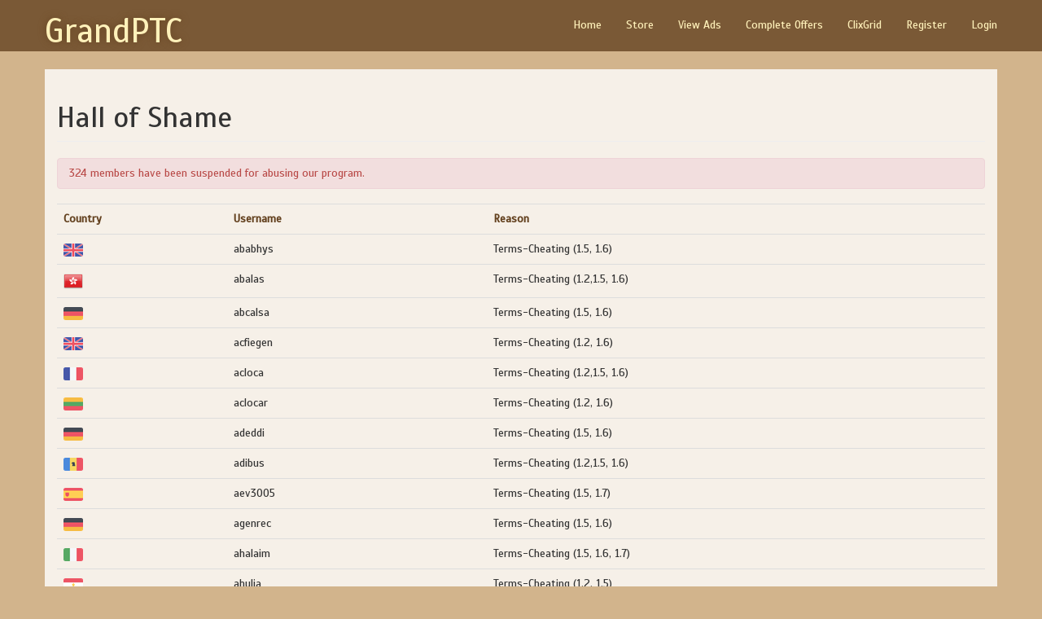

--- FILE ---
content_type: text/html; charset=UTF-8
request_url: https://grandptc.info/index.php?view=hos&o=2&t=asc&
body_size: 17607
content:
<!DOCTYPE html>
<html lang="en">

<head>
    <meta name="offers4all" content="4e04c2505f79b120ae565a0b74822eaa">
    <meta name="surfe.pro" content="7da75c32dd434afc58351dd0c32856dc">

    <meta charset="utf-8">
    <meta http-equiv="X-UA-Compatible" content="IE=edge">
    <meta name="viewport" content="width=device-width, initial-scale=1">
    <meta name="description" content="">
    <meta name="author" content="">

   <title>GrandPTC : Hall of Shame</title>
    <meta name="keywords" content="paid to click, earn cash"> 
    <meta name="Description" content="Get Paid To Click!"> 
    <meta name="rating" content="general" />
    <meta name="robots" content="all" />
    <meta name="revisit-after" content="7 days" />
    <script type="text/javascript" src="functions.js"></script>  
    <!-- jQuery -->
    
<script type="text/javascript" src="includes/ajax/jquery.js"></script>

    <!-- Bootstrap Core JavaScript -->
    
<script type="text/javascript" src="js/bootstrap.min.js"></script>
    <link rel="stylesheet" href="font-awesome/css/font-awesome.min.css">
    <!-- Bootstrap Core CSS -->
    <link href="css/bootstrap.min.css" rel="stylesheet">

    <!-- Custom CSS -->
    <link rel="stylesheet" href="templates/grandptc/css/components.css">
    <link href="templates/grandptc/css/aurorabrushes.css" rel="stylesheet">

    <!-- HTML5 Shim and Respond.js IE8 support of HTML5 elements and media queries -->
    <!-- WARNING: Respond.js doesn't work if you view the page via file:// -->
    <!--[if lt IE 9]>
        <script src="https://oss.maxcdn.com/libs/html5shiv/3.7.0/html5shiv.js"></script>
        <script src="https://oss.maxcdn.com/libs/respond.js/1.4.2/respond.min.js"></script>
    <![endif]-->
    <link rel="icon" href="favicon.ico" type="image/x-icon" />
</head>
<body>

    <!-- Navigation -->
    <nav class="navbar navbar-default navbar-fixed-top CoderzNav">
        <div class="container CoderzNavContainer">
            <!-- Brand and toggle get grouped for better mobile display -->
            <div class="navbar-header">
                <button type="button" class="navbar-toggle" data-toggle="collapse" data-target="#ACD-nav-toggle">
                    <span class="sr-only">Toggle navigation</span>
                    <span class="icon-bar"></span>
                    <span class="icon-bar"></span>
                    <span class="icon-bar"></span>
            <!-- Create the logo -->
                </button><h1 class="navbar-brand">GrandPTC</h1>
            </div>
            <!-- Collect the nav links, forms, and other content for toggling -->
            <div class="collapse navbar-collapse" id="ACD-nav-toggle">
                  <ul class="nav navbar-nav coderz-nav navbar-right">
                <li ><a href="index.php?view=home&amp;&">Home</a></li>
                <li ><a href="index.php?view=prices&amp;&" >Store</a></li>
                   <li ><a href="index.php?view=click&amp;&" >View Ads</a></li>
                <li ><a href="index.php?view=offers&amp;&" >Complete Offers</a></li>
          
       
        <li ><a href="index.php?view=cgrid&amp;&" >ClixGrid</a></li>
                           <li ><a href="index.php?view=join&amp;&" >Register</a></li>
            <li ><a href="index.php?view=login&amp;&" >Login</a></li>
         
         </ul>
        </div>
    </div>
</nav>


    

    <!-- Page Content -->
    <div class="container main-container">
        <div class="row">
        <div class="col-md-12">
            <!-- Main Column -->
            
           
                
             <h1 class='page-header'>Hall of Shame</h1>
<div class="MainContentOuter">
<div class="MainContent">


<div class='alert alert-danger error hos-error'>324 members have been suspended for abusing our program.</div>
<table width='100%' style='text-align:left;' class='table hos-table'>
<tr>
<th><a href="index.php?view=hos&o=1&t=desc&&">Country</a></th>
<th><a href="index.php?view=hos&o=2&t=desc&&">Username</a></th>
<th><a href="index.php?view=hos&o=3&t=desc&&">Reason</a></th>
</tr>

<tr>
<td><img src='members/countries/United Kingdom of Great Britain and Northern Irela.png' title='United Kingdom of Great Britain and Northern Irela' /></td>
<td>ababhys</td>
<td>Terms-Cheating (1.5, 1.6)</td>				
</tr>
<tr>
<td><img src='members/countries/Hong Kong.png' title='Hong Kong' /></td>
<td>abalas</td>
<td>Terms-Cheating (1.2,1.5, 1.6)</td>				
</tr>
<tr>
<td><img src='members/countries/Germany.png' title='Germany' /></td>
<td>abcalsa</td>
<td>Terms-Cheating (1.5, 1.6)</td>				
</tr>
<tr>
<td><img src='members/countries/United Kingdom of Great Britain and Northern Irela.png' title='United Kingdom of Great Britain and Northern Irela' /></td>
<td>acfiegen</td>
<td>Terms-Cheating (1.2, 1.6)</td>				
</tr>
<tr>
<td><img src='members/countries/France.png' title='France' /></td>
<td>acloca</td>
<td>Terms-Cheating (1.2,1.5, 1.6)</td>				
</tr>
<tr>
<td><img src='members/countries/Lithuania.png' title='Lithuania' /></td>
<td>aclocar</td>
<td>Terms-Cheating (1.2, 1.6)</td>				
</tr>
<tr>
<td><img src='members/countries/Germany.png' title='Germany' /></td>
<td>adeddi</td>
<td>Terms-Cheating (1.5, 1.6)</td>				
</tr>
<tr>
<td><img src='members/countries/Moldova (Republic of).png' title='Moldova (Republic of)' /></td>
<td>adibus</td>
<td>Terms-Cheating (1.2,1.5, 1.6)</td>				
</tr>
<tr>
<td><img src='members/countries/Spain.png' title='Spain' /></td>
<td>aev3005</td>
<td>Terms-Cheating (1.5, 1.7)</td>				
</tr>
<tr>
<td><img src='members/countries/Germany.png' title='Germany' /></td>
<td>agenrec</td>
<td>Terms-Cheating (1.5, 1.6)</td>				
</tr>
<tr>
<td><img src='members/countries/Italy.png' title='Italy' /></td>
<td>ahalaim</td>
<td>Terms-Cheating (1.5, 1.6, 1.7)</td>				
</tr>
<tr>
<td><img src='members/countries/Egypt.png' title='Egypt' /></td>
<td>ahulja</td>
<td>Terms-Cheating (1.2, 1.5)</td>				
</tr>
<tr>
<td><img src='members/countries/Hong Kong.png' title='Hong Kong' /></td>
<td>aleken</td>
<td>Terms-Cheating (1.5, 1.6)</td>				
</tr>
<tr>
<td><img src='members/countries/Poland.png' title='Poland' /></td>
<td>alentur</td>
<td>Terms-Cheating (1.2, 1.5)</td>				
</tr>
<tr>
<td><img src='members/countries/United Kingdom of Great Britain and Northern Irela.png' title='United Kingdom of Great Britain and Northern Irela' /></td>
<td>alex888super</td>
<td>Terms-Cheating (1.2,1.5, 1.6)</td>				
</tr>
<tr>
<td><img src='members/countries/Hong Kong.png' title='Hong Kong' /></td>
<td>alexvick</td>
<td>Terms-Cheating (1.5, 1.6)</td>				
</tr>
<tr>
<td><img src='members/countries/Hong Kong.png' title='Hong Kong' /></td>
<td>alibinov</td>
<td>Terms-Cheating (1.2,1.5, 1.6)</td>				
</tr>
<tr>
<td><img src='members/countries/United States of America.png' title='United States of America' /></td>
<td>alisins</td>
<td>Terms-Cheating (1.2, 1.5)</td>				
</tr>
<tr>
<td><img src='members/countries/Germany.png' title='Germany' /></td>
<td>ambumo</td>
<td>Terms-Cheating (1.5, 1.6)</td>				
</tr>
<tr>
<td><img src='members/countries/Moldova (Republic of).png' title='Moldova (Republic of)' /></td>
<td>amlacha</td>
<td>Terms-Cheating (1.2,1.5, 1.6)</td>				
</tr>
<tr>
<td><img src='members/countries/United Kingdom of Great Britain and Northern Irela.png' title='United Kingdom of Great Britain and Northern Irela' /></td>
<td>amtera</td>
<td>Terms-Cheating (1.5, 1.6)</td>				
</tr>
<tr>
<td><img src='members/countries/Russian Federation.png' title='Russian Federation' /></td>
<td>anbitis</td>
<td>Terms-Cheating (1.2)</td>				
</tr>
<tr>
<td><img src='members/countries/Germany.png' title='Germany' /></td>
<td>anceldae</td>
<td>Terms-Cheating (1.5, 1.6)</td>				
</tr>
<tr>
<td><img src='members/countries/United Kingdom of Great Britain and Northern Irela.png' title='United Kingdom of Great Britain and Northern Irela' /></td>
<td>ancidis</td>
<td>Terms-Cheating (1.5, 1.6)</td>				
</tr>
<tr>
<td><img src='members/countries/United States of America.png' title='United States of America' /></td>
<td>annsarah</td>
<td>Terms-Cheating (1.2, 1.5)</td>				
</tr>
</table>
<div class='text-center'>1 through 25 Of 324 members<br /> <a class='btn btn-primary' href="index.php?view=hos&start=25&o=2&t=asc&&">Next</a> </div>

<style>.tab:hover {background:#654321;opacity:0.8;color:#FFF1BA;}
.tab a.hover {color:#FFF1BA;}
.tab.active { background:#654321;border:1px solid #ddd; }
.tab a.active { font-weight: bold;color:#FFF1BA; }
.side-menu li div.title, .title-main, .title-main a, .adz-title, .adz-title a {background:#654321;color:#FFF1BA;}
.store-item h2 {border-bottom:2px solid #654321;}
.ad-type-title, .ad-type-titlePTRA, .ad-type-titlePTSU {background:#654321;color:#FFF1BA;}
</style></div>
</div>
<div class='PoweredByLinkDiv' style='display:block !important; text-align: center; visibility:visible !important;'>
<a class='PoweredByLink' href='http://auroracoderz.com' style='display:block !important;visibility:visible !important;' target='_blank'>Powered By AuroraCoderz</a>
</div>

            

           
</div>
        </div></div>
                

    <!-- /.container -->
    
    
        <div class='container'>
        <div class='row fbanner-row'>
        <div class='col-md-2 col-sm-4 col-xs-6'> <span class='fbanner'><a href="fbannerclick.php?id=2163" target="_blank"><img src="http://www.bbux.net/125x125.gif" alt=""></a></span></div><div class='col-md-2 col-sm-4 col-xs-6'> <span class='fbanner'><a href="fbannerclick.php?id=2316" target="_blank"><img src="https://www.acashly.com/assets/b3.gif" alt=""></a></span></div><div class='col-md-2 col-sm-4 col-xs-6'> <span class='fbanner'><a href="fbannerclick.php?id=1953" target="_blank"><img src="http://heedyou.com/img/banners/earn125x125.png" alt=""></a></span></div><div class='col-md-2 col-sm-4 col-xs-6'> <span class='fbanner'><a href="fbannerclick.php?id=1923" target="_blank"><img src="http://hungryforhits.com/getimg.php?id=5" alt=""></a></span></div><div class='col-md-2 col-sm-4 col-xs-6'> <span class='fbanner'><a href="fbannerclick.php?id=2265" target="_blank"><img src="https://adsha.re/x/125x125.gif" alt=""></a></span></div><div class='col-md-2 col-sm-4 col-xs-6'> <span class='fbanner'><a href="fbannerclick.php?id=2282" target="_blank"><img src="https://www.beermoneyforum.com/rewards/promo/250x250.gif" alt=""></a></span></div>            </div>
            </div>
         <div class='bottom-ad-row'>
        <div class='container'>
        <div class='row'>
        <div class='col-md-3 center-block'>
            	<div class="fadz fadz-default">
				<div class="corner">
					<div class="corner-text">
	<a href="index.php?view=prices&&" title='View in store.'><i class="fa fa-times fa-lg"></i></a>
						
					</div>
				</div>
				<div class="fadz-content">
				 <h4><a style='color:green;' href="fadclick.php?id=1867" target="_blank">Join Leadsleap Traffic Coop</a></h4><p> Promote Your Coop Link And Earn Money (ptp),  Surf Sites (5 Sec.) And Earn Credits; Convert Your Credits In Cash; Ppc Earnings (add Widget In Your Site); Earn Affiliate Commissions....payment Methods: Paypal, Wise And Bitcoin</p><h4><a style='color:green;' href="fadclick.php?id=1964" target="_blank">Coinzup</a></h4><p> Earn Coinz With: Ptc, Ptp, Auto Surf, Bonuses And Draws, Contest, And More
You Can Withdraw Your Coinz Via: Btc, Eth, Sol, Waves.
Advertising For Free With Your Coinz.</p>				</div>
			</div>  
        </div>
                    <div class='clearfix visible-xs-block padz-it'></div>
        <div class='col-md-6 text-center'>
            <div class='center-block text-center'>
                <p><a href="https://coinzup.net/api/click/banner/QrYypxzvRR" target="_blank"><img src="https://coinzup.net/api/banner/QrYypxzvRR/banner.gif" alt="CoinzUp Banner" /></a></p>
             <div class='clearfix visible-xs-block padz-it'></div>
             
             <p><a target="_blank" href="https://lltrco.com/?r=multimair"><img src="https://leadsleap.com/images/b468.60.gif" border="0" width="468" height="60" /></a></p>
             
             <div class='clearfix visible-xs-block padz-it'></div>
             <p class='text-center'> <a href="https://www.rotate4all.com/ptp/?r=multimair"><img src="http://easycaptures.com/fs/uploaded/1038/6717375277.gif" width="468" height="60"></a></p>
             
                    <div class='clearfix visible-xs-block padz-it'></div>
        </div>   </div>
        <div class='col-md-3 center-block'>
            	<div class="fadz fadz-default">
				<div class="corner">
					<div class="corner-text">
	<a href="index.php?view=prices&&" title='View in store.'><i class="fa fa-times fa-lg"></i></a>
						
					</div>
				</div>
				<div class="fadz-content">
					<h4>
				Featured Links
					</h4>
                    <div class='marquee' style="background-color: #DDFF99;"><span><a class='Flinkz' href="flinkclick.php?id=449" target="_blank">The Best And Trusted Sites To Make Money! - Proven By Us (paying)</a></span></div><div class='marquee' style="background-color: #B0FFDD;"><a class='Flinkz' href="flinkclick.php?id=467" target="_blank">HandBucks - min payout only $0.50</a></div><div class='marquee' style="background-color: #42CF4B;"><a class='Flinkz' href="flinkclick.php?id=444" target="_blank">FreeCash - free coins when joining</a></div><div class='marquee' style="background-color: #C2FF7B;"><span><a class='Flinkz' href="flinkclick.php?id=488" target="_blank">Earn Daily Rewards - 4 Ways To Earn Money Online Completely Without Investment</a></span></div><div class='marquee' style="background-color: #FFF727;"><span><a class='Flinkz' href="flinkclick.php?id=485" target="_blank">Scalelup - 100% Free Traffic - No Upgrades - Refer And Earn More -</a></span></div><div class='marquee' style="background-color: #A7E5FF;"><a class='Flinkz' href="flinkclick.php?id=396" target="_blank">$$~ Get Paid to Promote ~$$</a></div>				</div>
			</div>            
                
        </div>
          </div>
          </div>
 </div>
        <!-- Footer -->
        <div class="footer">
            <div class="container">
       
                <div class="row">
                     <div class="col-md-5"> 
                 <div class="col-md-12 col-lg-12"><h5 class='Ftitle'>Site Links</h5></div>
                  
            <div class="col-md-4"><a href="index.php?view=proof&amp;&" title="People paid for clicking ads">Paid Members</a></div>                        <div class="col-md-4"><a href="index.php?view=hos&amp;&" title="Members who tried to cheat us">Hall Of Shame</a></div>            <div class="col-md-4"><a href="index.php?view=countries&amp;&" title="Where our members come from">Member Countries</a></div>            <div class="col-md-4"><a href="index.php?view=news&amp;&" title="Updates regarding our program">News</a></div>            <div class="col-md-4"><a href="index.php?view=help&amp;&" title="Frequently asked questions answered">FAQs</a></div>            <div class="col-md-4"><a href="index.php?view=about&amp;&" title="Information about our program">About Us</a></div>            <div class="col-md-4"><a href="index.php?view=privacy_policy&amp;&" title="Our use of your information">Privacy Policy</a></div>           <div class="col-md-4"><a href="index.php?view=terms&amp;&" title="Terms of service for our program">Terms</a></div>
           <div class="col-md-4"><a href="index.php?view=contact&amp;&" title="Contact us for more information">Contact</a></div>         
         
                </div>
               <!-- /.col -->
               <div class='clearfix visible-xs-block padz-it'></div>
                <div class="col-md-4"> 
            <div class="col-md-12 col-lg-12"><h5 class='Ftitle'>Latest Forum Threads</h5></div>
            <div class="col-md-12 col-lg-12">
<ul class="list-unstyled">
</ul>
</div>
                   </div>
               <!-- /.col -->
               <div class='clearfix visible-xs-block padz-it'></div>
                <div class="col-md-3"> 
         <div class="col-md-12 col-lg-12"><h5 class='Ftitle'>Connect</h5></div>
        <div class="col-md-12 col-lg-12"> <a href="https://www.facebook.com/auroracoderz" target="_blank"><i class="fa fa-facebook-square fa-3x social"></i></a>
	            <a href="https://twitter.com/Multimair" target="_blank"><i class="fa fa-twitter-square fa-3x social"></i></a>
	            <a href="https://www.plus.google.com" target="_blank"><i class="fa fa-google-plus-square fa-3x social"></i></a>
	            <a href="https://linkedin.com/" target="_blank"><i class="fa fa-linkedin-square fa-3x social"></i></a>
<a href="index.php?view=contact&amp;&"><i class="fa fa-envelope-square fa-3x social"></i></a>             </div>
             <div class="col-md-12 col-lg-12">
                <div class='padded-ul'>
                <ul class="list-unstyled">
                    <li>Owned By: Multimair</li>
                    <li>Online Since: 2009</li>
                </ul>
                </div></div>
                <!-- /.col -->
                   </div>
        </div>
</div>
</div>
     <div class='clearfix'></div>
     
     <div class='all-rightz'>
         <div class='container'>
             <div class='col-md-5'>
                  Copyright &copy; 2026 GrandPTC All Rights Reserved.
             </div>
             
             <div class='col-md-4'>
                
                 </div>
             <div class='col-md-3'>
                 <a href="http://www.auroracoderz.com" target="_blank">Script by AuroraCoderz</a>
             </div>
         </div></div>
   
</body>
</html>


--- FILE ---
content_type: text/css
request_url: https://grandptc.info/templates/grandptc/css/components.css
body_size: 28559
content:
/* Main Class */
.adz {padding:0;margin:5px auto;border: 1px solid #ddd;-webkit-border-radius: 4px;-moz-border-radius: 4px;border-radius: 4px;}
.adz-title {font-size:1.2em;padding:7px 0;text-align:center;-webkit-border-radius: 4px 4px 0 0;-moz-border-radius: 4px 4px 0 0;border-radius: 4px 4px 0 0;}
.adz-body {padding:8px;}
.adzTable {width:100%;cellpadding:0;cellspacing:0;}
.adzTable tr td {border-top: 1px solid #ddd;vertical-align:center;line-height:35px;}
.adzTable > caption + thead > tr:first-child > th,
.adzTable > colgroup + thead > tr:first-child > th,
.adzTable > thead:first-child > tr:first-child > th,
.adzTable > caption + thead > tr:first-child > td,
.adzTable > colgroup + thead > tr:first-child > td,
.adzTable > thead:first-child > tr:first-child > td {
  border-top: 0;
}
.adz-btn {margin:5px auto 0px;}
.table.withdraw-table > tbody:nth-child(1) > tr:nth-child(1) th {text-align:left;}
.surf-all-btn {margin-bottom:8px;}
/* Tab Java Styling */
.etabs { margin: 0px 10px; padding: 0;text-align:left; }
.tab { display: inline-block; zoom:1; *display:inline;background:#f5f5f5;border: 1px solid #ddd; border-bottom: none; -moz-border-radius: 4px 4px 0 0; 
    -webkit-border-radius: 4px 4px 0 0; }
li.tab {margin:0px !important;}
.tab a { font-size: 14px; line-height: 2em; display: block; padding: 6px 15px; outline: none; }
.tab a:hover { text-decoration:none; }
.tab-container .panel-container {border-top:1px solid #ddd; padding: 10px; -moz-border-radius: 0 4px 4px 4px; -webkit-border-radius: 0 4px 4px 4px; }
.panel-container { margin: 0px 10px 10px; /*min-height:300px;*/}
/* Label Styling */
.label {
  display: inline;
  padding: .2em .6em .3em;
  font-size: 75%;
  font-weight: bold;
  line-height: 1;
  color: #fff;
  text-align: center;
  white-space: nowrap;
  vertical-align: baseline;
  border-radius: .25em;
}
a.label:hover,
a.label:focus {
  color: #fff !important;
  text-decoration: none;
  cursor: pointer;
}
.label:empty {
  display: none;
}
.btn .label {
  position: relative;
  top: -1px;
}
.label-default {
  background-color: #777;
}
.label-default[href]:hover,
.label-default[href]:focus {
  background-color: #5e5e5e;
}
.label-primary {
  background-color: #337ab7;
}
.label-primary[href]:hover,
.label-primary[href]:focus {
  background-color: #286090;
}
.label-success {
  background-color: #5cb85c;
}
.label-success[href]:hover,
.label-success[href]:focus {
  background-color: #449d44;
}
.label-info {
  background-color: #5bc0de;
}
.label-info[href]:hover,
.label-info[href]:focus {
  background-color: #31b0d5;
}
.label-warning {
  background-color: #f0ad4e;
}
.label-warning[href]:hover,
.label-warning[href]:focus {
  background-color: #ec971f;
}
.label-danger {
  background-color: #d9534f;
}
.label-danger[href]:hover,
.label-danger[href]:focus {
  background-color: #c9302c;
}
.dlb-label {margin-right:3px;}
.dlb-label a, .dlb-label a:hover, .dlb-label a:visited {font-weight:normal;color:#FFFFFF !important;}
.dlb-label-holder {width:94%;margin:8px;}
/* Well Styling */

.well {
  min-height: 20px;
  padding: 19px;
  margin-bottom: 20px;
  background-color: #f5f5f5;
  border: 1px solid #e3e3e3;
  border-radius: 4px;
  -webkit-box-shadow: inset 0 1px 1px rgba(0, 0, 0, .05);
          box-shadow: inset 0 1px 1px rgba(0, 0, 0, .05);
}
.well blockquote {
  border-color: #ddd;
  border-color: rgba(0, 0, 0, .15);
}
.well-lg {
  padding: 24px;
  border-radius: 6px;
}
.well-sm {
  padding: 9px;
  border-radius: 3px;
}
.well-NM {margin-bottom:0;}
 /* Main Table Styling */

.table {
  width: 100%;
  max-width: 100%;
  margin-bottom: 5px;
}
.table > thead > tr > th,
.table > tbody > tr > th,
.table > tfoot > tr > th,
.table > thead > tr > td,
.table > tbody > tr > td,
.table > tfoot > tr > td {
  padding: 8px;
  line-height: 1.42857143;
  vertical-align: top;
  border-top: 1px solid #ddd;
}
.table > thead > tr > th {
  vertical-align: bottom;
  border-bottom: 2px solid #ddd;
}
.table > caption + thead > tr:first-child > th,
.table > colgroup + thead > tr:first-child > th,
.table > thead:first-child > tr:first-child > th,
.table > caption + thead > tr:first-child > td,
.table > colgroup + thead > tr:first-child > td,
.table > thead:first-child > tr:first-child > td {
  border-top: 0;
}
.table > tbody + tbody {
  border-top: 2px solid #ddd;
}
.table .table {
  background-color: #fff;
}
.table-condensed > thead > tr > th,
.table-condensed > tbody > tr > th,
.table-condensed > tfoot > tr > th,
.table-condensed > thead > tr > td,
.table-condensed > tbody > tr > td,
.table-condensed > tfoot > tr > td {
  padding: 5px;
}
.table-bordered {
  border: 1px solid #ddd;
}
.table-bordered > thead > tr > th,
.table-bordered > tbody > tr > th,
.table-bordered > tfoot > tr > th,
.table-bordered > thead > tr > td,
.table-bordered > tbody > tr > td,
.table-bordered > tfoot > tr > td {
  border: 1px solid #ddd;
}
.table-bordered > thead > tr > th,
.table-bordered > thead > tr > td {
  border-bottom-width: 2px;
}
.table-striped > tbody > tr:nth-of-type(odd) {
  background-color: #f9f9f9;
}
.table-hover > tbody > tr:hover {
  background-color: #f5f5f5;
}
table col[class*="col-"] {
  position: static;
  display: table-column;
  float: none;
}
table td[class*="col-"],
table th[class*="col-"] {
  position: static;
  display: table-cell;
  float: none;
}
.table > thead > tr > td.active,
.table > tbody > tr > td.active,
.table > tfoot > tr > td.active,
.table > thead > tr > th.active,
.table > tbody > tr > th.active,
.table > tfoot > tr > th.active,
.table > thead > tr.active > td,
.table > tbody > tr.active > td,
.table > tfoot > tr.active > td,
.table > thead > tr.active > th,
.table > tbody > tr.active > th,
.table > tfoot > tr.active > th {
  background-color: #f5f5f5;
}
.table-hover > tbody > tr > td.active:hover,
.table-hover > tbody > tr > th.active:hover,
.table-hover > tbody > tr.active:hover > td,
.table-hover > tbody > tr:hover > .active,
.table-hover > tbody > tr.active:hover > th {
  background-color: #e8e8e8;
}
.table > thead > tr > td.success,
.table > tbody > tr > td.success,
.table > tfoot > tr > td.success,
.table > thead > tr > th.success,
.table > tbody > tr > th.success,
.table > tfoot > tr > th.success,
.table > thead > tr.success > td,
.table > tbody > tr.success > td,
.table > tfoot > tr.success > td,
.table > thead > tr.success > th,
.table > tbody > tr.success > th,
.table > tfoot > tr.success > th {
  background-color: #dff0d8;
}
.table-hover > tbody > tr > td.success:hover,
.table-hover > tbody > tr > th.success:hover,
.table-hover > tbody > tr.success:hover > td,
.table-hover > tbody > tr:hover > .success,
.table-hover > tbody > tr.success:hover > th {
  background-color: #d0e9c6;
}
.table > thead > tr > td.info,
.table > tbody > tr > td.info,
.table > tfoot > tr > td.info,
.table > thead > tr > th.info,
.table > tbody > tr > th.info,
.table > tfoot > tr > th.info,
.table > thead > tr.info > td,
.table > tbody > tr.info > td,
.table > tfoot > tr.info > td,
.table > thead > tr.info > th,
.table > tbody > tr.info > th,
.table > tfoot > tr.info > th {
  background-color: #d9edf7;
}
.table-hover > tbody > tr > td.info:hover,
.table-hover > tbody > tr > th.info:hover,
.table-hover > tbody > tr.info:hover > td,
.table-hover > tbody > tr:hover > .info,
.table-hover > tbody > tr.info:hover > th {
  background-color: #c4e3f3;
}
.table > thead > tr > td.warning,
.table > tbody > tr > td.warning,
.table > tfoot > tr > td.warning,
.table > thead > tr > th.warning,
.table > tbody > tr > th.warning,
.table > tfoot > tr > th.warning,
.table > thead > tr.warning > td,
.table > tbody > tr.warning > td,
.table > tfoot > tr.warning > td,
.table > thead > tr.warning > th,
.table > tbody > tr.warning > th,
.table > tfoot > tr.warning > th {
  background-color: #fcf8e3;
}
.table-hover > tbody > tr > td.warning:hover,
.table-hover > tbody > tr > th.warning:hover,
.table-hover > tbody > tr.warning:hover > td,
.table-hover > tbody > tr:hover > .warning,
.table-hover > tbody > tr.warning:hover > th {
  background-color: #faf2cc;
}
.table > thead > tr > td.danger,
.table > tbody > tr > td.danger,
.table > tfoot > tr > td.danger,
.table > thead > tr > th.danger,
.table > tbody > tr > th.danger,
.table > tfoot > tr > th.danger,
.table > thead > tr.danger > td,
.table > tbody > tr.danger > td,
.table > tfoot > tr.danger > td,
.table > thead > tr.danger > th,
.table > tbody > tr.danger > th,
.table > tfoot > tr.danger > th {
  background-color: #f2dede;
}
.table-hover > tbody > tr > td.danger:hover,
.table-hover > tbody > tr > th.danger:hover,
.table-hover > tbody > tr.danger:hover > td,
.table-hover > tbody > tr:hover > .danger,
.table-hover > tbody > tr.danger:hover > th {
  background-color: #ebcccc;
}
.table-responsive {
  min-height: .01%;
  overflow-x: auto;
}
.NB {border:0px hidden #ddd !important;}

/*		News Page	*/
.NewsPage {width:98% !important;
margin:8px auto;
	min-height:40px;
	padding-bottom: 5px;
	text-align:center;
}
.NewsPage > .adz-title {text-align:left;padding-left:7px;}
.NewsBody {text-align:left;padding:7px;margin-bottom: 10px;}
.date {font-size:11px;float:right;padding-right:3px;}

/* Various */
.error {padding: 8px 35px 8px 14px;
  margin-bottom: 18px;
  text-shadow: 0 1px 0 rgba(255, 255, 255, 0.5);
  -webkit-border-radius: 4px;
     -moz-border-radius: 4px;
          border-radius: 4px;
	color: #b94a48;
  	background-color: #f2dede;
  	border: 1px solid #eed3d7;
}
.success {padding: 8px 35px 8px 14px;
  margin-bottom: 18px;
  text-shadow: 0 1px 0 rgba(255, 255, 255, 0.5);
  -webkit-border-radius: 4px;
     -moz-border-radius: 4px;
          border-radius: 4px;
  color: #3c763d;
  background-color: #dff0d8;
  border: 1px solid #d6e9c6;
}
.info {padding: 8px 35px 8px 14px;
  margin-bottom: 18px;
  text-shadow: 0 1px 0 rgba(255, 255, 255, 0.5);
  -webkit-border-radius: 4px;
     -moz-border-radius: 4px;
          border-radius: 4px;
  color: #31708f;
  background-color: #d9edf7;
  border: 1px solid #bce8f1;
}
.title-main {padding:8px;}
.font-success {color:green}
.font-info {color:blue}
.font-danger {color:red}
.featurez {background:lightyellow !important;}
.sent-btn:link, .sent-btn:visited, .sent-btn:focus, a.sent-btn {color:#ffffff !important;}
.Warnings-Page{width:98% !important;}
.Allowed-Site {margin:3px auto;text-align:center;}
.loginTable {width:100%;cellpadding:0;cellspacing:0;}
.loginTable tr td {vertical-align:top;}
.well-join {margin:0px;}
.tab-adz {width:98% !important;}
.tab-adz > .adz-body {text-align:left;}
.text-center {text-align:center;}
.text-left {text-align:left;}
.text-right {text-align:right;}
/* Do Not Remove */
h2.mtitle:empty {
   display: none;
}
.cntr {margin:0px auto;text-align:center;}
/*   FORUM     */
.forum-table {
     width: 100%;
     background-color:#fff;
     border-spacing: 1px;
	 border:1px solid #eee;
	 margin:0 0 18px 0;
	 padding: 9px 5px;
	 -webkit-box-shadow:  1px 1px 4px 1px rgba(113, 113, 113, 0.2);
     box-shadow:  1px 1px 4px 1px rgba(113, 113, 113, 0.1);
}
.forum-table thead th {
     background-color: #0391e1;
     color: #fff;
     padding: 6px 5px;
}
.forum-table tbody td {
     padding: 8px 5px;
     font-size:13px;;
     font-family:Tahoma;
	 border-bottom: 1px solid #ebebeb;
}
.forum-table tbody td p {
     color: #747779;
     font-family:Tahoma;
     font-size: 12px;
     font-style: italic;
     padding: 0px 0px 0px 0px;
     margin: 0px 0px 0px 0px;
}

.forum-table tbody td h4 a {
    font-family:Tahoma;
    color: #4f85bb;
    font-size: 14px;
    font-weight: normal;
    text-decoration: none;
}

.forum-table tbody td h4 a:hover {
    color: #e67e22;
}

     
.forum-lastpost p {
     font-size: 11px;
}
.forum-bc {
    background: #FB7B31;

    -webkit-box-shadow:  1px 1px 4px 1px rgba(113, 113, 113, 0.2);
     box-shadow:  1px 1px 4px 1px rgba(113, 113, 113, 0.1);
     color: #fff;
     padding: 5px 5px 6px 10px ;
     border:1px solid #fff;
     font-family:Tahoma;
     font-size: 13px;
     margin-bottom:7px;
}
.forum-bc h4 {
     color: white;    
     font-family:Tahoma;
}

.forum-bc a {
     color: #fff; 
     font-family:Tahoma;
     text-decoration: none;
}

.forum-bc a:hover{
    color: lightgreen;
}

.forum-thread-w1 {
     background-color:#FFFFFF;
}

.forum newtopic {
     background-color: #1E90FF;
     color: white;    
}

.form newtopic h4 {
     background-color:#4169E1;
}

.forum-post-w1 {
     padding: 0px 0px 10px;
     background-color:#FFFFFF;
     border:1px solid #eee;
     margin:0 0 18px 0;
     padding: 9px 5px;
     -webkit-box-shadow:  1px 1px 4px 1px rgba(113, 113, 113, 0.2);
     box-shadow:  1px 1px 4px 1px rgba(113, 113, 113, 0.1);
     
}

.forum-post-heading {
     background-color: #3CB371;
     font-family:Tahoma;
     font-size: 14px;
     color: white;
     padding: 4px 10px 6px 10px;
     text-align: right;
}
.forum-post-heading a {
     color: white;
}
.forum-post-title {
     float: left;
}

.forum-post-avatar{
	position: relative;
}


/* RIBBON BANNERS */

.ribbon {
	position: absolute;
	top: 0;
	right: 0;
}

/* reset certain elements (in case of conflicting CSS for classes, links, etc.) */
.ribbon .text,
.ribbon .banner,
.ribbon a {
	margin: 0;
    padding: 0;
    border: 0;
    outline: 0;
    font-size: 100%;
    vertical-align: baseline;
    background: transparent;
}

.ribbon a {
	color: #fff;
	text-decoration: none;
}

.no-css-transforms .ribbon {
	font-size: 1em;
	position: relative;
	width: 100%;
}

.ribbon .banner {
	-webkit-transform: rotate(45deg);
	-moz-transform: rotate(45deg);
	-ms-transform: rotate(45deg);
	-o-transform: rotate(45deg);
	transform: rotate(45deg);
	color: #fff;
	-webkit-font-smoothing: antialiased;
	display: block;
	float: right;
	position: relative;
	right: -14px;
	top: 22px;
	width: 100px;
}

.ribbon-small .banner {
	right: -8px;
	top: 16px;
	width: 67px;
}

.ribbon-large .banner {
	right: -20px;
	top: 32px;
	width: 150px;
}

.ribbon .banner::after,
.ribbon .banner::before {
	content: '';
	display: block;
	height: 12px;
	position: absolute;
	width: 30px;
}

.ribbon-small .banner::after,
.ribbon-small .banner::before {
	height: 4px;
	width: 9px;
}

.ribbon-large .banner::after,
.ribbon-large .banner::before {
	height: 18px;
	width: 45px;
}

.ribbon .banner::before {
	-webkit-transform: skewY(-45deg) translate(50%,15px);
	-moz-transform: skewY(-45deg) translate(50%,15px);
	-ms-transform: skewY(-45deg) translate(50%,15px);
	-o-transform: skewY(-45deg) translate(50%,15px);
	-webkit-transform-origin: 100% center;
	-moz-transform-origin: 100% center;
	-ms-transform-origin: 100% center;
	-o-transform-origin: 100% center;
	left: -45px;
}

.ribbon-small .banner::before {
	top: -6px;
	left: -7px;
}

.ribbon-large .banner::before {
	top: 9px;
	left: -68px;
}

.ribbon .banner::after {
	-webkit-transform: translate(100%,-100%) skewY(45deg) translateX(-58%);
	-moz-transform: translate(100%,-100%) skewY(45deg) translateX(-58%);
	-ms-transform: translate(100%,-100%) skewY(45deg) translateX(-58%);
	-o-transform: translate(100%,-100%) skewY(45deg) translateX(-58%);
	-webkit-transform-origin: 0 center;
	-moz-transform-origin: 0 center;
	-ms-transform-origin: 0 center;
	-o-transform-origin: 0 center;
	right: -17px;
}

.ribbon-small .banner::after {
	top: 12px;
	right: 6px;
}

.ribbon-large .banner::after {
	top: 45px;
	right: -26px;
}


.no-css-transforms .ribbon .banner {
	position: static;
	width: 100%;
	float: none;
	font-size: 10px;
}

.ribbon .text {
	position: relative;
	z-index: 2;
	padding: 6px 0;
	font-size: 12px;
	font-weight: bold;
	min-height: 18px;
	line-height: 18px;
	text-shadow: 1px 1px 1px rgba(0, 0, 0, 0.20);
	white-space: nowrap;
	text-overflow: ellipsis;
}

/* small text */
.ribbon-small .text {
	padding: 5px 0;
	font-size: 10px;
	min-height: 6px;
	line-height: 0px;
}


.ribbon .text::before,
.ribbon .text::after {
	content: '';
	display: block;
	height: 30px;
	position: absolute;
	top: 0;
	right: 14px;
	width: 63%;
	z-index: -1;
}

/* small text */
.ribbon.ribbon-small .text::before,
.ribbon.ribbon-small .text::after {
	height: 12px;
}

.ribbon .text::before {
	-webkit-transform: translateX(-15%) skewX(-45deg);
	-moz-transform: translateX(-15%) skewX(-45deg);
	-ms-transform: translateX(-15%) skewX(-45deg);
	-o-transform: translateX(-15%) skewX(-45deg);
}

.ribbon .text::after {
	-webkit-transform: translateX(15%) skewX(45deg);
	-moz-transform: translateX(15%) skewX(45deg);
	-ms-transform: translateX(15%) skewX(45deg);
	-o-transform: translateX(15%) skewX(45deg);
}

.no-css-transforms .ribbon .text {
	height: 25px;
	padding: 3px;
}

/* red */
.ribbon-red .banner::after,
.ribbon-red .banner::before {
	background-color: #069345;
}
.ribbon-red .text::before,
.ribbon-red .text::after,
.no-css-transforms .ribbon-red .text {
	background-color: #3CB371;
}


.forum-post-lp-w1 {
     float: left;
     width:125px;
     margin: 10px 0;
     border-radius: 2px;
     -moz-border-radius: 5px;
     -webkit-border-radius: 5px;
     background-color: #f8f8f8;
     text-align: center;
     padding: 5px 0px;
     position: relative;
}

.forum-post-user-admin {
     background-color: #D2322D;
     margin: 0px 7px 2px 7px;
     padding: 2px 0;
     border-radius: 2px;
     -moz-border-radius: 2px;
     -webkit-border-radius: 2px;
     font-size: 15px;
     color: white;
}

.forum-post-user-admin img{
    width: 17%;
    position: relative;
    top: 2px;
    right: 6px;
}

.forum-post-user-mod {
     background-color: #5BC0DE;
     margin: 0px 7px 2px 7px;
     padding: 2px 0;
     border-radius: 2px;
     -moz-border-radius: 2px;
     -webkit-border-radius: 2px;
     font-size: 15px;
     color: white;
}

.forum-post-user-mod img{
    width: 17%;
    position: relative;
    top: 2px;
    right: 6px;
}

.forum-post-user-mem {
     background-color: #2c3e50;
     margin: 0px 7px 3px 7px;
     padding: 2px 0;
     border-radius: 2px;
     -moz-border-radius: 2px;
     -webkit-border-radius: 2px;
     font-size: 14px;
     color: white;
}

.forum-post-user-mem  img{
    width: 17%;
    position: relative;
    top: 2px;
    right: 6px;
}

.upgraded label {
     background-color: #3CB371;
     margin: 0px 7px 5px 7px;
     border: 1px solid #d8d8d8;
     border-radius: 2px;
     -moz-border-radius: 2px;
     -webkit-border-radius: 2px;
     font-weight: bold;
     font-size: 15px;
     color: white;
}

.forum-post-avatar img {
     height:100px;
     width:100px;
     margin: 0px 2px 0px 2px;
     border: 1px solid #d8d8d8;     
     padding: 3px;
}
.forum-post-stats {
    background: lightsteelblue;
     margin: 5px 7px 0px 7px;
     border-radius: 2px;
     -moz-border-radius: 2px;
     -webkit-border-radius: 2px;
     font-size: 11px;
}

.forum-post-stats .rowz{
    height: 20px;
    padding: 4px 3px 0;
    border-bottom: 1px solid #fff;
}

.forum-post-stats label {
    float: left;

}

.forum-post-stats span {
    float: right;

}

.forum-post-stats img{
    width: 70%;
    position: relative;
    left: 6px;
    top: 2px;

}

.forum-post-rp-w1 {
     margin: 10px 5px 0px 150px;
     border: 1px solid #d8d8d8;
     border-radius: 2px;
     -moz-border-radius: 2px;
     -webkit-border-radius: 2px;
     background-color: #f8f8f8;
     padding: 5px 10px;
}

.forum-post-time {
     float: left;
     color: green;
     font-size: 12px;
     font-style: italic;
     
}
.forum-post-buttons {
     float: right;
}
.forum-post-rp-head-w1 {
     height: 25px;
}
.forum-post-body-w1 {
}
.forum-post-quickedit {
     display: none;
}
.pagination {
     padding: 5px 10px;
     margin: 5px 0px;
     background-color: #f8f8f8;
     border-radius: 5px;
     -moz-border-radius: 5px;
     -webkit-border-radius: 5px;
     line-height: 22px;
}
.pagination a, .pagination select, .pagination span {
     float: right;
     margin: 0px 5px;

	-moz-box-shadow:inset 0px 1px 0px 0px #ffffff;
	-webkit-box-shadow:inset 0px 1px 0px 0px #ffffff;
	box-shadow:inset 0px 1px 0px 0px #ffffff;
	background:-webkit-gradient(linear, left top, left bottom, color-stop(0.05, #f9f9f9), color-stop(1, #e9e9e9));
	background:-moz-linear-gradient(top, #f9f9f9 5%, #e9e9e9 100%);
	background:-webkit-linear-gradient(top, #f9f9f9 5%, #e9e9e9 100%);
	background:-o-linear-gradient(top, #f9f9f9 5%, #e9e9e9 100%);
	background:-ms-linear-gradient(top, #f9f9f9 5%, #e9e9e9 100%);
	background:linear-gradient(to bottom, #f9f9f9 5%, #e9e9e9 100%);
	filter:progid:DXImageTransform.Microsoft.gradient(startColorstr='#f9f9f9', endColorstr='#e9e9e9',GradientType=0);
	background-color:#f9f9f9;
	-moz-border-radius:2px;
	-webkit-border-radius:2px;
	border-radius:2px;
	border:1px solid #dcdcdc;
	display:inline-block;
	color:#666666;
	padding:2px 10px;
	text-decoration:none;
	text-shadow:0px 1px 0px #ffffff;
}
.pagination span :hover {
	background:-webkit-gradient(linear, left top, left bottom, color-stop(0.05, #e9e9e9), color-stop(1, #f9f9f9));
	background:-moz-linear-gradient(top, #e9e9e9 5%, #f9f9f9 100%);
	background:-webkit-linear-gradient(top, #e9e9e9 5%, #f9f9f9 100%);
	background:-o-linear-gradient(top, #e9e9e9 5%, #f9f9f9 100%);
	background:-ms-linear-gradient(top, #e9e9e9 5%, #f9f9f9 100%);
	background:linear-gradient(to bottom, #e9e9e9 5%, #f9f9f9 100%);
	filter:progid:DXImageTransform.Microsoft.gradient(startColorstr='#e9e9e9', endColorstr='#f9f9f9',GradientType=0);
	background-color:#e9e9e9;
}

.pagination input, textarea, select{

	padding: 3px 4px 4px 1px !important;
}

span.pagecount {
     float: left !important;
}
.forum-post-edited {
     margin: 10px 0px 0px;
     padding: 3px 5px;
     font-size: 13px;
     color: brown;
     font-style: italic;
     background-color: white;
     border-radius: 3px;
     -moz-border-radius: 3px;
     -webkit-border-radius: 3px;
}


.btn-l{
	margin: 0;
	padding: 0;
	float: left !important;
}


.btn-l img {
	margin: -1px 0;
	padding: 0;
	position: relative;
	top: 2px;
	right: 4px;
}

.headButtons {
     text-align: right;
     padding: 0px 0px 8px;
}

.forum-post-body-w1 .quote {
     background-color: #d6f9ff;
     color: #3f4c6b;
     border-radius: 5px;
     -moz-border-radius: 5px;
     -webkit-border-radius: 5px;
     padding: 5px 10px;
}

.forum-post-signature {
     margin: 5px 0px 0px;
     border-top: 1px solid #d8d8d8;
     padding: 5px 0px 0px;
}

/* 
 * Now lets do something cool
 */
.sexybutton {
	display: inline-block;
	vertical-align: middle;
	margin: 0;
	padding: 0;
	font: bold 13px "Helvetica Neue", Helvetica, Arial, clean, sans-serif !important;
	text-decoration: none !important;
	text-shadow: 1px 1px 2px rgba(0,0,0,0.20);
	background: none;
	border: none;
	white-space: nowrap;
	cursor: pointer;
	user-select: none;
	-moz-user-select: none;
	
	/* Fix extra width padding in IE */
	_width: 0;
	overflow: visible;
}

.sexybutton span {
	display: block;						/* Prevents :active from working in IE--oh well! */
	height: 24px;
	padding-right: 12px;
	background-repeat: no-repeat;
	background-position: right top;
}

.sexybutton span span {
	padding-right: 0;
	padding-left: 12px;
	line-height: 24px;
	background-position: left top;
}

.sexybutton span span span {
	padding-left: 21px;
	background-image: none;
	background-repeat: no-repeat;
	background-position: left center;
	/* IE6 still requires a PNG transparency fix */ 
	/* _background-image: none;		Or just hide icons from the undeserving IE6 */
	/* _padding-left: 0;					Or just hide icons from the undeserving IE6 */
}

.sexybutton.sexysimple { 
	position: relative; 
	padding: 5px 10px 5px;
	font: inherit;
	font-size: 13px !important;
	font-style: normal !important; 
	font-weight: bold !important; 
	color: #fff !important;
	line-height: 1; 
	
	/* Special effects */
	-text-shadow: 0 -1px 1px rgba(0,0,0,0.25), -2px 0 1px rgba(0,0,0,0.25); 
	-moz-box-shadow: 0 1px 2px rgba(0,0,0,0.5); 
	-webkit-box-shadow: 0 1px 2px rgba(0,0,0,0.5);
	
	/* IE only stuff */
	border-bottom: 1px solid transparent\9;
	_background-image: none;
	
	/* Cross browser inline block hack - http://blog.mozilla.com/webdev/2009/02/20/cross-browser-inline-block/ */
	display: -moz-inline-stack;
	display: inline-block;
	vertical-align: middle;
	*display: inline !important;
	position: relative;
	
	/* Force hasLayout in IE */
	zoom: 1;
	
	/* Disable text selection (Firefox only)*/
	-moz-user-select: none;
}

.sexybutton.sexysimple::selection {
	background: transparent;
}

.sexybutton.sexysimple:hover,
.sexybutton.sexysimple:focus {
	background-position: 0 -50px; 
	color: #fff !important;
}

.sexybutton.sexysimple:active { 
	background-position: 0 -100px; 
	-moz-box-shadow: inset 0 1px 2px rgba(0,0,0,0.7); 
	/* Unfortunately, Safari doesn't support inset yet */
	-webkit-box-shadow: none;
	
	/* IE only stuff */
	border-bottom: 0\9;
	border-top: 1px solid #666\9;
}

.sexybutton.sexysimple[disabled], 
.sexybutton.sexysimple.disabled { 
	background-position: 0 -150px; 
	color: #333 !important;
	text-shadow: none; 
}

.sexybutton.sexysimple[disabled]:hover,
.sexybutton.sexysimple[disabled]:focus,
.sexybutton.sexysimple[disabled]:active,
.sexybutton.sexysimple.disabled:hover,
.sexybutton.sexysimple.disabled:focus,
.sexybutton.sexysimple.disabled:active {
	-moz-box-shadow: 0 1px 2px rgba(0,0,0,0.5); 
	-webkit-box-shadow: 0 1px 2px rgba(0,0,0,0.5);
} 

.sexybutton.sexysimple span {
	height: auto;
	padding-left: 24px;
	padding-right: 0;
	background-position: left center;
	background-repeat: no-repeat;
	/* IE6 still requires a PNG transparency fix */ 
	/* _padding-left: 0;		Or just hide icons from the undeserving IE6 */
}

.sexybutton.sexysimple span.after {
	padding-left: 0;
	padding-right: 24px;
	background-position: right center;
	/* IE6 still requires a PNG transparency fix */ 
	/* _padding-right: 0;		Or just hide icons from the undeserving IE6 */
}

.sexybutton.sexysimple.sexyicononly span {
	height: 16px;
	padding-left: 16px;
}

.sexybutton.sexysimple.sexyicononly span.after {
	padding-left: 0px;
	padding-right: 16px;
}

/* Simple button colors */
.sexybutton.sexysimple					{ background-color: #333; }		/* Default */
.sexybutton.sexysimple.sexyblack		{ background-color: #333; }
.sexybutton.sexysimple.sexyred		{ background-color: #a90118; }
.sexybutton.sexysimple.sexyorange	{ background-color: #ff8a00; }
.sexybutton.sexysimple.sexyyellow	{ background-color: #ffb515; }
.sexybutton.sexysimple.sexygreen		{


	-moz-box-shadow:inset 0px 30px 0px -14px #3CB371;
	-webkit-box-shadow:inset 0px 30px 0px -14px #3CB371;
	box-shadow:inset 0px 30px 0px -14px #3CB371;
	background-color:#34a566;
	display:inline-block;
	cursor:pointer;
	color:#ffffff;
	font-family:arial;
	font-size:15px;
	font-weight:bold;
	padding: 6px 20px;
	text-decoration:none;
	-text-shadow:0px -1px 0px #7a2a1d;
}
.sexybutton.sexysimple.sexygreen:hover {
	background-color:#3CB371;
}
.sexybutton.sexysimple.sexygreen:active {
	position:relative;
	top:1px;
}

.sexybutton.sexysimple.sexyblue		{ background-color: #015ea9; }
.sexybutton.sexysimple.sexyteal		{ background-color: #2daebf; }
.sexybutton.sexysimple.sexymagenta	{ background-color: #a9014b; }
.sexybutton.sexysimple.sexypurple	{ background-color: #9d01a9; }

/*				Forum Components				*/
.forum {
	border: 0px;
	width: auto;
	padding: 0;
	margin: 0;
}
.forum div {
	padding: 9px 0;
	border-top: 1px solid #e8e8e8;
	text-align: right;
}
.forum h3 {
	border-top: 2px solid #d8d8d8;
	font-size: 13px;
	color: white;
	margin: 0px;
	padding: 6px 10px;
	background-color: #4682B4;
}
.forum label {
	float: left;
	display: block;
	color: white;	
	font-family:Tahoma;
        font-size: 13px;
        margin: 1px;
        font-weight:bold;
        background-color: #4682B4;
	padding: 4px;
}
.forum input, .forum select, .forum textarea {
	border: 1px solid #d8d8d8;
	width: 50%;
}
.forum input:focus {
	background-color: #A7CFFF;
}
.forum p{
	text-align: left;
	display: block;
	padding: 5px 0px 0px 5px;
	margin: 0px;
	font-size: 11px;
	color: #717171;
}

.forum textarea {
	width: 100%;
}
.forum br {
	clear: left;
}
.PostForum {
	width: auto;
	margin: 0px auto;
}

.forum .forumError label {
	color: red;
	font-weight: bold;
}
.forum .forumError input, .forum .forumError textarea {
	color: red;
	border: 1px solid red;
	background-color: pink;
}
.forum .submit{
	text-align: center !important;
	background-color: #e8e8e8;
}
.ferror {
	margin: 10px;
	padding: 5px 10px;
	text-align:left;
	color: red;
	font-family:Tahoma;
        font-size: 13px;
        font-weight:bold;
	border: 1px solid red;
	background-color: white;
}

.forumicn{
	float:left;
	margin:0 10px 0 0;
	padding:0;
}
.mem100 {width:100% !important;}
.clear {
	clear: both;
}


--- FILE ---
content_type: text/css
request_url: https://grandptc.info/templates/grandptc/css/aurorabrushes.css
body_size: 16318
content:
@import url('https://fonts.googleapis.com/css?family=Scada');
body {
    font-family: 'Scada', sans-serif;
    padding-top: 60px; 
    background-color:#D2B48C; 
}

.navbar {
    margin-bottom:0;
    min-height: 60px;
}
.navbar-default {
    padding-top:1px;
}

.StatsBar {
    background-color: rgba(101, 67, 33, 0.8);
    padding:0;margin:0;
   width:100%;
}
.CoderzNavContainer {padding:0;}
.coderz-nav > li > a {
    padding-top: 20px;
    padding-bottom: 20px;
}
.CoderzNav {
    background: rgba(101, 67, 33, 0.8);
    border:0px hidden transparent;
}
h1.navbar-brand  {
    margin:12px 0 0;
    font-size:3em;
    font-family: 'Scada', sans-serif;
    text-shadow: 0 0 10px #654321;
    color: #FFF1BA;
}
.CoderzNav .navbar-brand {
    color:#FFF1BA;
}
.CoderzNav .navbar-brand:hover,
.CoderzNav .navbar-brand:focus {
    color:#FFF1BA;
    text-decoration:none;
    cursor:default;
    background-color: transparent;
}
.dropdown-menu  {
    background:rgba(101, 67, 33, 0.8);
    border: 1px solid #654321;
    color:#FFF1BA;
}
.dropdown-menu>li>a {
    color:#FFF1BA;
}
.CoderzNav .navbar-nav > .open {
    background:rgba(101, 67, 33, 0.8);
}
.CoderzNav .navbar-text {
    color:#FFF1BA;
}
.CoderzNav .navbar-nav > li > a {
    color:#FFF1BA;
}
.CoderzNav .navbar-nav > li > a:hover,
.CoderzNav .navbar-nav > li > a:focus {
    color:#FFF1BA;
    background-color: transparent;
}
.CoderzNav .navbar-nav > .active > a,
.CoderzNav .navbar-nav > .active > a:hover,
.CoderzNav .navbar-nav > .active > a:focus {
    color:#FFF1BA;
    background-color: #654321;
}
.CoderzNav .navbar-nav > .disabled > a,
.CoderzNav .navbar-nav > .disabled > a:hover,
.CoderzNav .navbar-nav > .disabled > a:focus {
    color:#FFF1BA;
    background-color: transparent;
}
.CoderzNav .navbar-toggle {
    border-color: #FFF1BA;
    background-color:#FFF1BA;
}
.CoderzNav .navbar-toggle:hover,
.CoderzNav .navbar-toggle:focus {
    background-color:#FFF1BA;
}
.CoderzNav .navbar-toggle .icon-bar {
    background-color: #654321;
}
.CoderzNav .navbar-collapse,
.CoderzNav .navbar-form {
    border-color: #654321;
}
.dropdown-menu > li > a:focus, .dropdown-menu > li > a:hover, .dropdown-menu > li > a:active {
    color:#FFF1BA;
    background-color: #654321;
}
.CoderzNav .navbar-nav > .open > a,
.CoderzNav .navbar-nav > .open > a:hover,
.CoderzNav .navbar-nav > .open > a:focus {
    color:#FFF1BA;
    background-color: #654321;
}
.CoderzNav .navbar-link {
    color:#FFF1BA;
}
.CoderzNav .navbar-link:hover {
    color:#FFF1BA;
}
.CoderzNav .btn-link {
    color:#FFF1BA;
}
.CoderzNav .btn-link:hover,
.CoderzNav .btn-link:focus {
    color:#FFF1BA;
}
.CoderzNav .btn-link[disabled]:hover,
fieldset[disabled] .CoderzNav .btn-link:hover,
.CoderzNav .btn-link[disabled]:focus,
fieldset[disabled] .CoderzNav .btn-link:focus {
    color:#FFF1BA;
}
.nav-tabs > li > a::after { 
    content: "";
}   

@media (max-width: 767px) {
  .CoderzNav .navbar-nav .open .dropdown-menu > li > a {
    color:#FFF1BA;
}
  .CoderzNav .navbar-nav .open .dropdown-menu > li > a:hover,
  .CoderzNav .navbar-nav .open .dropdown-menu > li > a:focus {
   color:#FFF1BA;
   background-color: transparent;
}
.CoderzNav .navbar-nav .open .dropdown-menu > .active > a,
  .CoderzNav .navbar-nav .open .dropdown-menu > .active > a:hover,
   .CoderzNav .navbar-nav .open .dropdown-menu > .active > a:focus {
  color:#FFF1BA;
  background-color: #654321;
}
.CoderzNav .navbar-nav .open .dropdown-menu > .disabled > a,
  .CoderzNav .navbar-nav .open .dropdown-menu > .disabled > a:hover,
   .CoderzNav .navbar-nav .open .dropdown-menu > .disabled > a:focus {
    color:#FFF1BA;
    background-color: transparent;
}
  
.tagline {font-size:1.5em;}
.secondary {font-size:1em;}
}

.homepage {
margin-top:-60px;
    min-height: 459px;
    background: url('images/banner.jpg') center center no-repeat scroll;
    -webkit-background-size: cover;
    -moz-background-size: cover;
    background-size: cover;
    -o-background-size: cover;
}

.tagline {
    font-size:4em;
    padding-top:60px;
    text-align:center;
    text-shadow: 0 0 10px #000;
    color: #FFF1BA;
}
.secondary {
    text-align:center;
    font-size:2em;
    text-shadow: 0 0 10px #000;
    color: #FFF1BA;
}

a.join-button {
    background: transparent;
    color:#FFF1BA;
    text-align:center;
    border-radius: 15px;
    padding: 10px 20px;
    display: block;
    font-weight: bold;
    text-decoration: none;
    border:5px solid #FFF1BA;
    width:200px;
    margin:32px auto;
}
a.join-button i {
    float: right;
    margin-top: 2px;
}
a.join-button:hover {    
    border:5px solid #FFF1BA;
    background: rgba(101, 67, 33, 0.8);
}
a.join-button:active{
    border:5px solid #FFF1BA;
    background: rgba(101, 67, 33, 0.8);
}
.main-container {
    margin:25px auto;
    background-color:rgba(255, 255, 255, 0.8);
}
h2.section-heading {
    font-family: 'Scada', sans-serif;
    text-align:center;
    color:#654321;
    font-size: 40px;
    margin-top: 0;
    margin-bottom: 15px;
}
.icon-left{
    float:left;
    padding: 12px 35px 60px 5px;
    color:#654321;
}
.hp-text{
    text-align:left;
    padding:0 0 0 25px;
    color:#654321;
}
.hp-text h4{
    padding-bottom:5px;
    color:#654321;
}
.hp-box {
    background-color: rgba(101, 67, 33, 0.8);
    border-radius: 3px;
    box-shadow: 0 2px 5px 0 rgba(0, 0, 0, 0.16), 0 2px 10px 0 rgba(0, 0, 0, 0.12);
    padding: 10px 25px;
    text-align: right;
    display: block;
    margin-top: 60px;
}
.hp-box-icon {
    background-color: #654321;
    color:#FFF1BA;
    border-radius: 50%;
    display: table;
    height: 100px;
    margin: 0 auto;
    width: 100px;
    margin-top: -61px;
}
.hp-box-icon span {
    color:#FFF1BA;
    display: table-cell;
    text-align: center;
    vertical-align: middle;
}
.hp-info h4 {
    color:#FFF1BA;
    font-size: 26px;
    letter-spacing: 2px;
    text-transform: uppercase;
}
.hp-info > p {
    color:#FFF1BA;
    font-size: 16px;
    padding-top: 10px;
    text-align: justify;
}

.benefitz-row {
    background-color: rgba(255, 255, 255, 0.5);
    border-color: rgba(255, 255, 255, 0.5);
    padding:30px 0 50px;
    margin:0;
}


.box{
    padding:40px 0px;
}

.box-part{
    background-color: rgba(255, 255, 255, 0.5);
    color:#654321;
    border-radius:9px;
    padding:30px 9px;
    margin:15px auto;
}

.box-part:hover{
      background:#654321;
}

.box-part:hover .fa , .box-part:hover .title , .box-part:hover .text{
    color:#FFF1BA;
    -webkit-transition: all 1s ease-out;
    -moz-transition: all 1s ease-out;
    -o-transition: all 1s ease-out;
    transition: all 1s ease-out;
}

.text{
    margin:20px 0px;
}

.box-part > .fa{
     color:#654321;
}

.counter{
    padding:20px;
    text-align: center;
    margin:0;
    color: #FFF1BA;
    z-index: 1;
    position: relative;
    text-transform: uppercase;
}
.counter:before{
  content: "";
    width: 100%;
    height: 100%;
    background: #4d3319;
    position: absolute;
    top: 0;
    right: 0;
    z-index: -1;
    -webkit-clip-path: polygon(0% 15%, 15% 15%, 15% 0%, 85% 0%, 85% 15%, 100% 15%, 100% 85%, 85% 85%, 85% 100%, 15% 100%, 15% 85%, 0% 85%);
    clip-path: polygon(0% 15%, 15% 15%, 15% 0%, 85% 0%, 85% 15%, 100% 15%, 100% 85%, 85% 85%, 85% 100%, 15% 100%, 15% 85%, 0% 85%);
}
.counter .counter-value{
    display: inline-block;
    font-size: 2em;
    font-weight: 700;
    margin:0;
}
.counter .title{
    font-size: 1.2em;
    padding:0;
    margin:0;
    font-weight: 600;
}
.counter .counter-help{
    display: inline-block;
    font-size: 2em;
    font-weight: 700;
    margin:0;
}
@media only screen and (max-width: 990px){
    .counter{ margin-bottom: 20px; }
}

.FeatProducts {
    margin-top:9px;
}
.feat-spec-panel, .feat-memb-panel {
    background-color: rgba(255, 255, 255, 0.3);
    border-color: #654321;
}
.feat-spec-panel>.panel-heading, .feat-memb-panel>.panel-heading {
    color:#FFF1BA;
    background-color: #654321;
}
.feat-spec-panel>.panel-footer a, .feat-memb-panel>.panel-footer a {
    color:#FFF1BA;
}
.feat-spec-panel>.panel-footer, .feat-memb-panel>.panel-footer {
    color:#FFF1BA;
    background-color: #654321;
    border-top: 1px solid #654321;
}
.feat-spec-panel>.panel-heading, .feat-memb-panel>.panel-heading {
    color: #FFF1BA;
    background-color: #654321;
    border-color: #654321;
    padding:4px 0px;
    text-align:center;
}
.feat-spec-panel>.panel-heading h3, .feat-memb-panel>.panel-heading h3 {
    padding:8px;margin:0;
}
.SpaceIt {min-height:32px;}
.BigSpace {min-height:64px;}
.padz-it {margin-bottom:20px;}
.card {
    background: #FFF none repeat scroll 0% 0%; 
    box-shadow: 0px 1px 3px rgba(0, 0, 0, 0.3); 
    margin-bottom: 30px;
}

.fbanner-row {margin:9px auto;}
.fbanner img {
    width: 125px;
    height: 125px;
    margin: auto;    
    display: block;
}


.earners-row {
    background-color: rgba(255, 255, 255, 0.3);
    border-color: rgba(255, 255, 255, 0.3);
    padding:30px 0;
    min-height:220px;
    margin: 25px 0 0;
}

.bottom-ad-row {
    background-color: rgba(255, 255, 255, 0.5);
    border-color: rgba(255, 255, 255, 0.5);
    padding:30px 0;
    min-height:220px;
    margin:0;
}

.fadz{
    width:100%;
    min-height:200px;
    border:3px solid #654321;
}
.corner {
	border-color: transparent #654321 transparent transparent;
}

.corner a, .corner-text {
    color:#FFF1BA;
    outline:0;
}

.fadz-default {	border-color: #654321; }
.fadz-default .corner{
	border-color: transparent #654321 transparent transparent;
}
.corner {    
    border-style: solid; border-width: 0 40px 40px 0; float:right; height: 0px; width: 0px;
    -webkit-transform: rotate(360deg);  
    -moz-transform: rotate(360deg);  
    -o-transform: rotate(360deg);  
    transform: rotate(360deg); 
}
.corner-text{
    color:#fff;
    font-size:16px;
    font-weight:bold;
    position:relative;
    right:-24px;
    top:-8px;
    white-space: nowrap;
    -ms-transform:rotate(30deg);
    -o-transform: rotate(360deg);
    -webkit-transform:rotate(46deg);
    transform:rotate(46deg);
}
.corner a {color:#fff;outline:0;}
a.Flinkz, a.Flinkz:visited, a.Flinkz:hover {color:#000;}
.fadz{
    margin:0;
    overflow:hidden;
}
.corner {
	border-color: transparent #d9534f transparent transparent;
}
.fadz-radius{
	border-radius:7px;
}
.fadz-content{
	padding:0 20px 10px;
}

.marquee {vertical-align:middle;
    margin: 20px auto 0;
    white-space: nowrap;
    overflow: hidden;
    box-sizing: border-box;
}

.marquee span {
    display: inline-block;
    padding-left: 100%;  /* show the marquee just outside the paragraph */
    -webkit-animation: marquee 30s linear infinite;
    -moz-animation: marquee 30s linear infinite;
    -ms-animation: marquee 30s linear infinite;
    -o-animation: marquee 30s linear infinite;
    animation: marquee 30s linear infinite;
}

.marquee span:hover {
    -webkit-animation-play-state: paused;
    -moz-animation-play-state: paused;
    -ms-animation-play-state: paused;
    -o-animation-play-state: paused;
   animation-play-state: paused;
}

/* Make it move */
@keyframes marquee {
    0%   { transform: translate(0, 0); }
    100% { transform: translate(-100%, 0); }
}

@-webkit-keyframes marquee {
    0%   { transform: translate(0, 0); }
    100% { transform: translate(-100%, 0); }
}

.Ftitle {
	font-size: 1.2em;
	line-height: 1;
	text-transform: uppercase;
	color:#FFF1BA;
	margin-top: 0;
	margin-right: 0;
	margin-bottom: 25px;
	margin-left: 0;
}
.padded-ul {margin-left:3px;}
.social:hover {
     -webkit-transform: scale(1.1);
     -moz-transform: scale(1.1);
     -o-transform: scale(1.1);
 }
.social {
     -webkit-transform: scale(0.8);
     /* Browser Variations: */
     
     -moz-transform: scale(0.8);
     -o-transform: scale(0.8);
     -webkit-transition-duration: 0.5s;
     -moz-transition-duration: 0.5s;
     -o-transition-duration: 0.5s;
 }
.footer, .footer a {
    color:#FFF1BA;
    outline:0;
}
.all-rightz a, .all-rightz a:hover, .all-rightz a:visited, .all-rightz a:active {
    color:#FFF1BA;
    outline:0;
}
.footer {
    background-color: #654321;
    border-color: #654321;
    padding:15px 0 30px;
    min-height:50px;
    margin:0;
}
.all-rightz {
    text-align:left;
    min-height:20px;
    margin:0;
    padding:10px 0;
    background-color: #4d3319;
    color:#FFF1BA;
}

.all-rightz a {padding-left:27px;}
.store-item {width:31%;}
.store-item h2 {font-size:1.2em;}
.purchasePage {width:80%;}
.adzTable td {padding:8px;}
.FixCrowd {margin-left:8px;}
.Tcrowd {margin-left:8px;}
.TDcrowd td {margin-left:8px;}
.adz {width:76%;}
@media (max-width: 640px) {
    h1.navbar-brand  {font-size:2em;}
    .all-rightz {text-align:center;}
    .all-rightz a {padding-left:0;}
  .store-item {width:100%;}
.adz {width:96%;}
}
.forum-table thead th {
    background-color: #654321 !important;
    color: #FFF1BA !important;
    padding: 6px 5px;
}
.forum-table tbody td h4 a {
    font-family: 'Scada', sans-serif;
    color: #654321;
    font-size: 14px;
    font-weight: normal;
    text-decoration: none;
}
.forum-table tbody td h4 a:hover {
    color: #4d3319;
}
.forum-bc {
    background: rgba(255, 255, 255, 0.3);
    -webkit-box-shadow: 1px 1px 4px 1px rgba(113, 113, 113, 0.2);
    box-shadow: 1px 1px 4px 1px rgba(113, 113, 113, 0.1);
    color: #654321;
    padding: 5px 5px 6px 10px;
    border: 1px solid rgba(255, 255, 255, 0.3);
    font-family: 'Scada', sans-serif;
    font-size: 13px;
    margin-bottom: 7px;
}
.forum-bc a {
    color: #654321;
    font-family: 'Scada', sans-serif;
    text-decoration: none;
}
.forum h3 {
    border-top: 1px solid #4d3319;
    font-size: 13px;
    color: #FFF1BA;
    margin: 0px;
    padding: 6px 10px;
    background-color: #654321;
}
.forum label {
    float: left;
    display: block;
    color: #FFF1BA;
    font-family: 'Scada', sans-serif;
    font-size: 13px;
    margin: 1px;
    font-weight: bold;
    background-color: #654321;
}
.forum .submit {
    text-align: center !important;
    background-color: rgba(255, 255, 255, 0.3);
}
.forum-post-heading {
    background-color: #654321;
    font-family: 'Scada', sans-serif;
    font-size: 14px;
    color: #FFF1BA;
    padding: 4px 10px 6px 10px;
    text-align: right;
}
#forum-thread-w1 > div:nth-child(1) > div > div > div.forum-post-lp-w1 > div.forum-post-stats > div:nth-child(2) > label {text-align:left;}
.forum-post-stats {
    background: rgba(101, 67, 33, 0.8);
    color:#FFF1BA;
    margin: 5px 7px 0px 7px;
    border-radius: 2px;
    -moz-border-radius: 2px;
    -webkit-border-radius: 2px;
    font-size: 11px;
}
.forum-post-stats .rowz {
    border-bottom: 1px hidden #fff;
}
.forum-post-stats img {
    width:80%;
    position: relative;
    left: 6px;
    top: -2px;
}
.sexybutton.sexysimple {
    position: relative;
    padding: 5px 10px 5px;
    font: inherit;
    font-size: 13px !important;
    font-style: normal !important;
    font-weight: bold !important;
    color: #fff !important;
    line-height: 1;
    -text-shadow: 0 -1px 1px rgba(0,0,0,0.25), -2px 0 1px rgba(0,0,0,0.25);
    -moz-box-shadow: 0 1px 2px rgba(0,0,0,0.5);
    -webkit-box-shadow: 0 1px 2px rgba(0,0,0,0.5);
    border-bottom: 1px solid transparent\9;
    _background-image: none;
    display: -moz-inline-stack;
    display: inline-block;
    vertical-align: middle;
    position: relative;
    zoom: 1;
    -moz-user-select: none;
}
.sexybutton.sexysimple.sexyblue {
    background-color: #4d3319;
}
.spns h2 {
    padding: 8px 0px;
    width: 284px !important;
}


.advspecial {
	margin: 16px auto;
	padding: 0;
	width: 452px;
	border: 1px solid #d8d8d8;
	text-align: center;
}

.advspecial td {
	border: none;
}

.adsicn{
	background: url(images/adspecial.png);
	float: left;
	width: 80px;
	height: 80px;
	margin: 0 13px 0 11px;
	padding: 0;
}

.advspecial li{
	text-align: left;
	padding: 0 0 0 84px;
	list-style: none;
}

.advspecialheader {
	border-bottom: 1px solid #e0e0e0;
	margin: 0 0 7px;
	display: block;
	position:relative;
	font-size:21px;
	text-align:center;
	z-index:5;
}

.advspeciallink {
	font-size: 15px !important;
	margin:0;
	padding:0;
	color: #145E96;
	font-weight: bold;
	line-height: 31px !important;
}

a {
    color: #654321;
    text-decoration: none;
}
.PoweredByLink, .PoweredByLink:hover {
    text-align:center;
    color:#654321;
}

--- FILE ---
content_type: application/javascript
request_url: https://grandptc.info/functions.js
body_size: 10252
content:
/*
Submit Once form validation-
� Dynamic Drive (www.dynamicdrive.com)
For full source code, usage terms, and 100's more DHTML scripts, visit http://dynamicdrive.com
*/
function submitonce(theform){
	if (document.all||document.getElementById){
		for (i=0;i<theform.length;i++){
			var tempobj=theform.elements[i]
			if(tempobj.type.toLowerCase()=="submit"||tempobj.type.toLowerCase()=="reset") tempobj.disabled=true
		}
	}
}

function verifyfields(theform){
	if (document.all||document.getElementById){
		for (i=0;i<theform.length;i++){
			var tempobj=theform.elements[i]
			if(tempobj.type.toLowerCase()=="text"&&tempobj.value=="") {
				alert('You Must Enter A Value For All Fields!!');
				tempobj.focus();
				return false;
			}
		}
	}
}


var xOffset = 15;
var yOffset = 10;
xMousePos = 0; // Horizontal position of the mouse on the screen
yMousePos = 0; // Vertical position of the mouse on the screen
xMousePosMax = 0; // Width of the page
yMousePosMax = 0; // Height of the page



function captureMousePosition(e) {
    if (document.layers) {
        // When the page scrolls in Netscape, the event's mouse position
        // reflects the absolute position on the screen. innerHight/Width
        // is the position from the top/left of the screen that the user is
        // looking at. pageX/YOffset is the amount that the user has
        // scrolled into the page. So the values will be in relation to
        // each other as the total offsets into the page, no matter if
        // the user has scrolled or not.
        xMousePos = e.pageX;
        yMousePos = e.pageY;
        xMousePosMax = window.innerWidth+window.pageXOffset;
        yMousePosMax = window.innerHeight+window.pageYOffset;
    } else if (document.all) {
        // When the page scrolls in IE, the event's mouse position
        // reflects the position from the top/left of the screen the
        // user is looking at. scrollLeft/Top is the amount the user
        // has scrolled into the page. clientWidth/Height is the height/
        // width of the current page the user is looking at. So, to be
        // consistent with Netscape (above), add the scroll offsets to
        // both so we end up with an absolute value on the page, no
        // matter if the user has scrolled or not.
        xMousePos = window.event.x+document.body.scrollLeft;
        yMousePos = window.event.y+document.body.scrollTop;
        xMousePosMax = document.body.clientWidth+document.body.scrollLeft;
        yMousePosMax = document.body.clientHeight+document.body.scrollTop;
    } else if (document.getElementById) {
        // Netscape 6 behaves the same as Netscape 4 in this regard
        xMousePos = e.pageX;
        yMousePos = e.pageY;
        xMousePosMax = window.innerWidth+window.pageXOffset;
        yMousePosMax = window.innerHeight+window.pageYOffset;
    }
}





function showPopup (targetObjectId, eventObj, msg) {
	if(msg == undefined) {
		msg="Error getting help data";
	}
	helpbox.value=msg;
    if(eventObj) {
	// hide any currently-visible popups
	hideCurrentPopup();
	// stop event from bubbling up any farther
	eventObj.cancelBubble = true;
	// move popup div to current cursor position
	// (add scrollTop to account for scrolling for IE)
	var newXCoordinate = (eventObj.pageX)?eventObj.pageX + xOffset:eventObj.x + xOffset + ((document.body.scrollLeft)?document.body.scrollLeft:0);
	var newYCoordinate = (eventObj.pageY)?eventObj.pageY + yOffset:eventObj.y + yOffset + ((document.body.scrollTop)?document.body.scrollTop:0);
	moveObject(targetObjectId, newXCoordinate, newYCoordinate);
	// and make it visible
	if( changeObjectVisibility(targetObjectId, 'visible') ) {
	    // if we successfully showed the popup
	    // store its Id on a globally-accessible object
	    window.currentlyVisiblePopup = targetObjectId;
	    return true;
	} else {
	    // we couldn't show the popup, boo hoo!
	    return false;
	}
    } else {
	// there was no event object, so we won't be able to position anything, so give up
	return false;
    }
} // showPopup

function hideCurrentPopup() {
    // note: we've stored the currently-visible popup on the global object window.currentlyVisiblePopup
    if(window.currentlyVisiblePopup) {
	changeObjectVisibility(window.currentlyVisiblePopup, 'hidden');
	window.currentlyVisiblePopup = false;
    }
} // hideCurrentPopup



// ***********************
// hacks and workarounds *
// ***********************

// initialize hacks whenever the page loads
window.onload = initializeHacks;

// setup an event handler to hide popups for generic clicks on the document
//document.onclick = hideCurrentPopup();

function initializeHacks() {
    // this ugly little hack resizes a blank div to make sure you can click
    // anywhere in the window for Mac MSIE 5
    if ((navigator.appVersion.indexOf('MSIE 5') != -1)
	&& (navigator.platform.indexOf('Mac') != -1)
	&& getStyleObject('blankDiv')) {
	window.onresize = explorerMacResizeFix;
    }
    resizeBlankDiv();
    // this next function creates a placeholder object for older browsers
    createFakeEventObj();
}

function createFakeEventObj() {
    // create a fake event object for older browsers to avoid errors in function call
    // when we need to pass the event object to functions
    if (!window.event) {
	window.event = false;
    }
} // createFakeEventObj

function resizeBlankDiv() {
    // resize blank placeholder div so IE 5 on mac will get all clicks in window
    if ((navigator.appVersion.indexOf('MSIE 5') != -1)
	&& (navigator.platform.indexOf('Mac') != -1)
	&& getStyleObject('blankDiv')) {
	getStyleObject('blankDiv').width = document.body.clientWidth - 20;
	getStyleObject('blankDiv').height = document.body.clientHeight - 20;
    }
}

function explorerMacResizeFix () {
    location.reload(false);
}

function getStyleObject(objectId) {
    // cross-browser function to get an object's style object given its id
    if(document.getElementById && document.getElementById(objectId)) {
	// W3C DOM
	return document.getElementById(objectId).style;
    } else if (document.all && document.all(objectId)) {
	// MSIE 4 DOM
	return document.all(objectId).style;
    } else if (document.layers && document.layers[objectId]) {
	// NN 4 DOM.. note: this won't find nested layers
	return document.layers[objectId];
    } else {
	return false;
    }
} // getStyleObject

function changeObjectVisibility(objectId, newVisibility) {
    // get a reference to the cross-browser style object and make sure the object exists
    var styleObject = getStyleObject(objectId);
    if(styleObject) {
	styleObject.visibility = newVisibility;
	return true;
    } else {
	// we couldn't find the object, so we can't change its visibility
	return false;
    }
} // changeObjectVisibility

function moveObject(objectId, newXCoordinate, newYCoordinate) {
    // get a reference to the cross-browser style object and make sure the object exists
    var styleObject = getStyleObject(objectId);
    if(styleObject) {
	styleObject.left = newXCoordinate;
	styleObject.top = newYCoordinate;
	return true;
    } else {
	// we couldn't find the object, so we can't very well move it
	return false;
    }
} // moveObject


function sameHeights(selector) {
	    var selector = selector || '[data-key="sameHeights"]',
	        query = document.querySelectorAll(selector),
	        elements = query.length,
	        max = 0;
	    if (elements) {
	        while (elements--) {
	            var element = query[elements];
	            if (element.clientHeight > max) {
	                max = element.clientHeight;
	            }
	        }
	        elements = query.length;
	        while (elements--) {
	            var element = query[elements];
	            element.style.height = max + 'px';
	        }
	    }
}


function buylink() {
	location.href='index.php?view=account&ac=buywizard&step=2&samount='+document.form.link.value+'&ptype=link&".$url_variables."'
}
function buyptsu() {
	location.href='index.php?view=account&ac=buywizard&step=2&samount='+document.form.ptsu.value+'&ptype=ptsu&".$url_variables."'
}
function buyxcredits() {
	location.href='index.php?view=account&ac=buywizard&step=2&samount='+document.form.xcredits.value+'&ptype=xcredits&".$url_variables."'
}
function buypopups() {
	location.href='index.php?view=account&ac=buywizard&step=2&samount='+document.form.popups.value+'&ptype=popups&".$url_variables."'
}
function buyptr() {
	location.href='index.php?view=account&ac=buywizard&step=2&samount='+document.form.ptr.value+'&ptype=ptr&".$url_variables."'
}
function buyptra() {
	location.href='index.php?view=account&ac=buywizard&step=2&samount='+document.form.ptra.value+'&ptype=ptra&".$url_variables."'
}
function buyptrac() {
	location.href='index.php?view=account&ac=buywizard&step=2&samount='+document.form.ptrac.value+'&ptype=ptrac&".$url_variables."'
}
function buyfbanner() {
	location.href='index.php?view=account&ac=buywizard&step=2&samount='+document.form.fbanner.value+'&ptype=fbanner&".$url_variables."'
}
function buybanner() {
	location.href='index.php?view=account&ac=buywizard&step=2&samount='+document.form.banner.value+'&ptype=banner&".$url_variables."'
}
function buyfad() {
	location.href='index.php?view=account&ac=buywizard&step=2&samount='+document.form.fad.value+'&ptype=fad&".$url_variables."'
}
function buyflink() {
	location.href='index.php?view=account&ac=buywizard&step=2&samount='+document.form.flink.value+'&ptype=flink&".$url_variables."'
}
function buyref() {
	location.href='index.php?view=account&ac=buywizard&step=2&samount='+document.form.referrals.value+'&ptype=referrals&".$url_variables."'
}
function buyupgrade(id,amount) {
	location.href='index.php?view=account&ac=buywizard&step=2&samount='+amount+'&id='+id+'&ptype=upgrade&".$url_variables."'
}
function buyspecial(id,amount) {
	location.href='index.php?view=account&ac=buywizard&step=2&samount='+amount+'&id='+id+'&ptype=special&".$url_variables."'
}
function buyrotator() {
	location.href='index.php?view=account&ac=buywizard&step=2&samount='+document.form.rotator.value+'&ptype=rotator&".$url_variables."'
}
function buyrotatorc() {
	location.href='index.php?view=account&ac=buywizard&step=2&samount='+document.form.rotatorc.value+'&ptype=rotatorc&".$url_variables."'
}